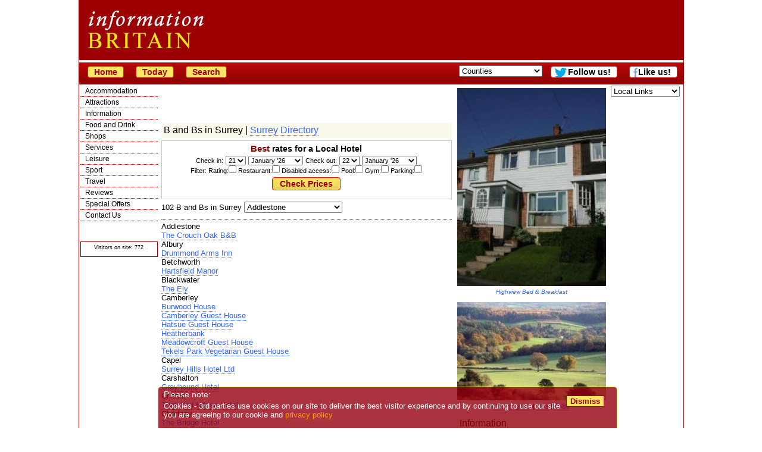

--- FILE ---
content_type: text/html; charset=UTF-8
request_url: https://www.information-britain.co.uk/estcounties.cfm?county=5&type=2
body_size: 52421
content:
<!DOCTYPE HTML PUBLIC "-//W3C//Dtd HTML 4.01 transitional//EN"
        "http://www.w3.org/tr/html4/loose.dtd">
<html lang="en"><head>
<title>B and Bs in Surrey. Our list of B and Bs in all the  Surrey towns</title>
<meta name="description" content="Surrey B and Bs. A comprehensive selection of British B and Bs in Surrey">
<META NAME="keywords" CONTENT="Surrey B and Bs,find Surrey B and Bs"><link rel="stylesheet" type="text/css" href="ibstyle.css">
<script type="text/javascript">
(function(){
  var bsa = document.createElement('script');
     bsa.type = 'text/javascript';
     bsa.async = true;
     bsa.src = '//information-britain.co.uk/tick.js';
  (document.getElementsByTagName('head')[0]||document.getElementsByTagName('body')[0]).appendChild(bsa);
})();
</script>
<meta http-equiv="Content-Type" content="text/html; charset=ISO-8859-1">
<!--[if gt IE 4.0]><![if lt IE 7]>
<style type="text/css">
#container{width:1034px;}
#subheader{width:1024px;}
</style>
<![endif]><![endif]-->
<meta name=viewport content="width=device-width, initial-scale=1">
<script async src="https://pagead2.googlesyndication.com/pagead/js/adsbygoogle.js?client=ca-pub-1447370824569277"
     crossorigin="anonymous"></script></head>
<body>
<div id="container">
<div id="header">
<div id="topad">
<div class="smargin">
<!--<iframe width="728" height="90" name="topad" src="https://information-britain.co.uk/topad.htm" frameborder="0" marginwidth="0" marginheight="0" vspace="0" hspace="0" allowtransparency="true" scrolling="no"></iframe>-->
</div><!--smargin-->
</div><!--topad-->
<span id="mytimeb"></span>
</div><!--header-->
<div id="subheader">
<a href='/'><button onClick="window.location.href='/'; return false;">Home</button></a>
<a href='/today.php'><button onClick="window.location.href='/today.php'; return false;">Today</button></a>
<!--<form action='/gsearch.php' id='cse-search-box'>
<input type="hidden" name="cx" value="partner-pub-1447370824569277:7pabna-ym5o">
<input type="hidden" name="cof" value="FORID:11">
<input type="hidden" name="ie" value="ISO-8859-1">
<input type="text" name="q" size="20">
<input type="submit" name="sa" value="Search">
</form>
<script type="text/javascript" src="http://www.google.co.uk/cse/brand?form=cse-search-box&lang=en"></script>-->
<a href='/search.cfm'><button onClick="window.location.href='/search.cfm'; return false;">Search</button></a>
<form name=qjump method=get class="menulist" action="#">
<select onChange="return jump(this);" size="1">
<option value=''>Counties</option>
<option value='/counties.cfm?county=140'>Anglesey</option>
<option value='/counties.cfm?county=75'>Angus and Dundee</option>
<option value='/counties.cfm?county=64'>Argyll</option>
<option value='/counties.cfm?county=63'>Ayrshire and Arran</option>
<option value='/counties.cfm?county=138'>Bath</option>
<option value='/counties.cfm?county=39'>Bedfordshire</option>
<option value='/counties.cfm?county=107'>Belfast</option>
<option value='/counties.cfm?county=38'>Berkshire</option>
<option value='/counties.cfm?county=60'>Borders</option>
<option value='/counties.cfm?county=36'>Bristol</option>
<option value='/counties.cfm?county=35'>Buckinghamshire</option>
<option value='/counties.cfm?county=34'>Cambridgeshire</option>
<option value='/counties.cfm?county=33'>Cheshire</option>
<option value='/counties.cfm?county=95'>Cleveland and Teesside</option>
<option value='/counties.cfm?county=31'>Cornwall</option>
<option value='/counties.cfm?county=108'>County Antrim</option>
<option value='/counties.cfm?county=113'>County Armagh</option>
<option value='/counties.cfm?county=109'>County Down</option>
<option value='/counties.cfm?county=32'>County Durham</option>
<option value='/counties.cfm?county=110'>County Fermanagh</option>
<option value='/counties.cfm?county=111'>County Londonderry</option>
<option value='/counties.cfm?county=112'>County Tyrone</option>
<option value='/counties.cfm?county=30'>Cumbria</option>
<option value='/counties.cfm?county=29'>Derbyshire</option>
<option value='/counties.cfm?county=28'>Devon</option>
<option value='/counties.cfm?county=27'>Dorset</option>
<option value='/counties.cfm?county=70'>Dumfries and Galloway</option>
<option value='/counties.cfm?county=98'>East Yorkshire</option>
<option value='/counties.cfm?county=49'>Edinburgh and the Lothians</option>
<option value='/counties.cfm?county=26'>Essex</option>
<option value='/counties.cfm?county=57'>Fife</option>
<option value='/counties.cfm?county=56'>Glasgow</option>
<option value='/counties.cfm?county=25'>Gloucestershire</option>
<option value='/counties.cfm?county=55'>Grampian</option>
<option value='/counties.cfm?county=76'>Greater Manchester</option>
<option value='/counties.cfm?county=83'>Guernsey</option>
<option value='/counties.cfm?county=24'>Hampshire</option>
<option value='/counties.cfm?county=23'>Herefordshire</option>
<option value='/counties.cfm?county=22'>Hertfordshire</option>
<option value='/counties.cfm?county=54'>Highlands</option>
<option value='/counties.cfm?county=139'>Isle of Islay</option>
<option value='/counties.cfm?county=74'>Isle of Man</option>
<option value='/counties.cfm?county=103'>Isle of Mull</option>
<option value='/counties.cfm?county=52'>Isle of Skye</option>
<option value='/counties.cfm?county=71'>Isle of Wight</option>
<option value='/counties.cfm?county=102'>Isles of Scilly</option>
<option value='/counties.cfm?county=82'>Jersey</option>
<option value='/counties.cfm?county=20'>Kent</option>
<option value='/counties.cfm?county=50'>Lanarkshire</option>
<option value='/counties.cfm?county=19'>Lancashire</option>
<option value='/counties.cfm?county=18'>Leicestershire</option>
<option value='/counties.cfm?county=17'>Lincolnshire</option>
<option value='/counties.cfm?county=16'>London</option>
<option value='/counties.cfm?county=90'>Merseyside</option>
<option value='/counties.cfm?county=66'>Mid Wales</option>
<option value='/counties.cfm?county=15'>Norfolk</option>
<option value='/counties.cfm?county=68'>North Wales</option>
<option value='/counties.cfm?county=40'>North Yorkshire</option>
<option value='/counties.cfm?county=14'>Northamptonshire</option>
<option value='/counties.cfm?county=13'>Northumberland</option>
<option value='/counties.cfm?county=12'>Nottinghamshire</option>
<option value='/counties.cfm?county=106'>Orkneys</option>
<option value='/counties.cfm?county=11'>Oxfordshire</option>
<option value='/counties.cfm?county=47'>Perthshire</option>
<option value='/counties.cfm?county=10'>Rutland</option>
<option value='/counties.cfm?county=105'>Shetland Isles</option>
<option value='/counties.cfm?county=9'>Shropshire</option>
<option value='/counties.cfm?county=8'>Somerset</option>
<option value='/counties.cfm?county=67'>South Wales</option>
<option value='/counties.cfm?county=99'>South Yorkshire</option>
<option value='/counties.cfm?county=7'>Staffordshire</option>
<option value='/counties.cfm?county=78'>Stirlingshire</option>
<option value='/counties.cfm?county=6'>Suffolk</option>
<option value='/counties.cfm?county=5'>Surrey</option>
<option value='/counties.cfm?county=4'>Sussex</option>
<option value='/counties.cfm?county=84'>Tyne and Wear</option>
<option value='/counties.cfm?county=3'>Warwickshire</option>
<option value='/counties.cfm?county=37'>West Midlands</option>
<option value='/counties.cfm?county=69'>West Wales</option>
<option value='/counties.cfm?county=97'>West Yorkshire</option>
<option value='/counties.cfm?county=104'>Western Isles</option>
<option value='/counties.cfm?county=2'>Wiltshire</option>
<option value='/counties.cfm?county=1'>Worcestershire</option>
</select>
</form>
<a href='https://www.facebook.com/InformationBritain?ref=hl' class=newpage><button id='fblink' style='background-color:#fff' onClick="window.open('https://www.facebook.com/InformationBritain?ref=hl') return false;">Like us!</button></a>
<a href="http://twitter.com/inbritain" id="trk" class=newpage><button onClick="window.open('http://twitter.com/inbritain') return false;" id="twlink">Follow us!</button></a>
</div><!--subheader-->
<div id="navdiv">
<ul id="nav">
	<li><a href="#" onclick="return toggle('ul_one', 1);">Accommodation</a>
	<ul id="ul_one">
		<li><a href="/where_to_stay.htm">All Accommodation</a></li>
		<li><a href="/hotels.htm">Hotels</a></li>
		<li><a href="/accommodationnearairports.htm">Airports</a></li>
		<li><a href="/extras/Serviced-Apartment">Apartments</a></li>
		<li><a href="/b&amp;b.htm">Bed and Breakfast</a></li>
		<li><a href="/extras/Boutique-Hotel">Boutique</a></li>
		<li><a href="/breakshome.php">British Breaks</a></li>
		<li><a href="/budgetmain.htm">Budget</a></li>
		<li><a href="/campingcounties.cfm">Camping</a></li>
		<li><a href="/caravancounties.cfm">Caravans</a></li>
		<li><a href="/extras/Castle-Hotel">Castle Hotels</a></li>
		<li><a href="/othertypes.cfm?type=Conference%20Centre">Conference Centres</a></li>
		<li><a href="/coolhotels.cfm">Cool Hotels</a></li>
		<li><a href="/cottagecounties.cfm">Cottages</a></li>
		<li><a href="/famous.cfm">Destinations</a></li>
		<li><a href="/farms.htm">Farms</a></li>
		<li><a href="/extras/Golf-Hotel">Golf Hotels</a></li>
		<li><a href="/holidaylist.cfm">Holiday Parks</a></li>
		<li><a href="/othertypes.cfm?type=Hostel">Hostels</a></li>
		<li><a href="/hotels.htm">Hotels</a></li>
		<li><a href="/pubs.htm">Inns</a></li>
		<li><a href="/ireland.php">Ireland</a></li>
		<li><a href="/reviewcentre.php">Reviews</a></li>
		<li><a href="/scatering.htm">Self Catering</a></li>
		<li><a href="/extras/Spa-Hotel">Spa Hotels</a></li>
		<li><a href="/offers.htm">Special offers</a></li>
		<li><a href="/extras/Unique-Accommodation">Unique</a></li>
		<li><a href="/afloatcounties.cfm">Water Holidays</a></li>
		<li><a href="/where_to_stay.htm">Where to Stay</a></li>
	</ul></li>
	<li><a href="#" onclick="return toggle('ul_two', 1);">Attractions</a>
	<ul id="ul_two">
		<li><a href="/activities.cfm">Activities</a></li>
		<li><a href="/attractions.htm">All</a></li>
		<li><a href="/est-list3.cfm?EstType=3&amp;subset=crafts">Arts &amp; Crafts</a></li>
		<li><a href="/attractions.htm">Attractions</a></li>
		<li><a href="/othertypes.cfm?type=Casino">Casinos</a></li>
		<li><a href="/est-list3.cfm?EstType=3&amp;subset=castle">Castles</a></li>
		<li><a href="/est-list3.cfm?EstType=3&amp;subset=cathedral">Cathedrals/Churches</a></li>
		<li><a href="/cultural.php">Cultural</a></li>
		<li><a href="/famous.cfm">Destinations</a></li>
		<li><a href="/events.htm">Events</a></li>
		<li><a href="/est-list3.cfm?EstType=3&amp;subset=family">Family</a></li>
		<li><a href="/famous.cfm">Famous Places</a></li>
		<li><a href="/othertypes.cfm?type=Farmers%20Market">Farmers Markets</a></li>
		<li><a href="/customs.php">Folk Customs</a></li>
		<li><a href="/est-list3.cfm?EstType=3&amp;subset=garden">Gardens</a></li>
		<li><a href="/haunted.php">Haunted Britain</a></li>
		<li><a href="/est-list3.cfm?EstType=3&amp;subset=hist">Historic Houses</a></li>
		<li><a href="/est-list3.cfm?EstType=3&amp;subset=indust">Industrial</a></li>
		<li><a href="/othertypes.cfm?type=Market">Markets</a></li>
		<li><a href="/est-list3.cfm?EstType=3&amp;subset=military">Military</a></li>
		<li><a href="/movies.htm">Movie &amp; TV Sets</a></li>
		<li><a href="/bytype.cfm?EstType=3&amp;Country=0&amp;subset=museum">Museums</a></li>
		<li><a href="/est-list3.cfm?EstType=3&amp;subset=open">Open Spaces</a></li>
		<li><a href="/uksports/">Sport</a></li>
		<li><a href="/est-list3.cfm?EstType=3&amp;subset=stately">Stately Homes</a></li>
		<li><a href="/est-list3.cfm?EstType=3&amp;subset=unusual">Unusual</a></li>
		<li><a href="/est-list3.cfm?EstType=3&amp;subset=wild">Wildlife</a></li>
		<li><a href="/towns.cfm">Towns</a></li>
	</ul></li>
	<li><a href="#" onclick="return toggle('ul_eight', 1);">Information</a>
	<ul id="ul_eight">
		<li><a href="/information.htm">About Britain</a></li>
		<li><a href="/articletypes.php">Articles</a></li>
		<li><a href="/othertypes.cfm?type=Association">Associations</a></li>
		<li><a href="/institutions.php">British Institutions</a></li>
		<li><a href="/famousquotes.php">British Quotes</a></li>
		<li><a href="/othertypes.cfm?type=Charity">Charities</a></li>
		<li><a href="/est-list2.cfm?EstType=43&amp;Country=0">Churches</a></li>
		<li><a href="/othertypes.cfm?type=Conference%20Centre">Conference Centres</a></li>
		<li><a href="/countiesofbritain.htm">Counties</a></li>
		<li><a href="/est-list2.cfm?EstType=22&amp;Country=0">Councils</a></li>
		<li><a href="/cultural.php">Cultural Britain</a></li>
		<li><a href="/famousbritons.php">Famous Britons</a></li>
		<li><a href="/famousdates.php">Famous Dates</a></li>
		<li><a href="/famous.cfm">Famous Places</a></li>
		<li><a href="/favouritebritain.php">Favourite Britain</a></li>
		<li><a href="/bestfilm.php">Favourite Film</a></li>
		<li><a href="/customs.php">Folk Customs</a></li>
		<li><a href="/about/geography.htm">Geography</a></li>
		<li><a href="/haunted.php">Haunted Britain</a></li>
		<li><a href="/historic-cities.htm">Historic Cities</a></li>
		<li><a href="/britishhistory.php">History</a></li>
		<li><a href="/links.cfm">Links</a></li>
		<li><a href="/lore.php">Lore &amp; legends</a></li>
		<li><a href="/movies.htm">Movie &amp; TV Sets</a></li>
		<li><a href="/monarchs.htm">Monarchy</a></li>
		<li><a href="/natural.php">Natural Britain</a></li>
		<li><a href="/uknews.htm">News</a></li>
		<li><a href="/didyouknowlist.php">Rather Interesting</a></li>
		<li><a href="/schoolcounties.cfm">Schools</a></li>
		<li><a href="/towns.cfm">Towns</a></li>
		<li><a href="/countrylist.php?type=Tour%20Guide">Tour Guides</a></li>
		<li><a href="/tic.cfm">Tourist Information</a></li>
		<li><a href="/tipshome.php">Travel Tips</a></li>
		<li><a href="/photo.php">UK Pictures</a></li>
		<li><a href="/countyreviews.htm">Visitor reports</a></li>
		<li><a href="/villages.cfm">Villages</a></li>
	</ul></li>
	<li><a href="#" onclick="return toggle('ul_three', 1);">Food and Drink</a>
	<ul id="ul_three">
		<li><a href="/othertypes.cfm?type=Club">Clubs</a></li>
		<li><a href="/othertypes.cfm?type=Farmers%20Market">Farmers Markets</a></li>
		<li><a href="/ShopTypes.cfm?type=Farm">Farm Shops</a></li>
		<li><a href="/food/foodlegends.php">Food Legends</a></li>
		<li><a href="/extras/Gastropub">Gastropubs</a></li>
		<li><a href="/pubs.htm">Inns</a></li>
		<li><a href="/othertypes.cfm?type=Market">Markets</a></li>
		<li><a href="/menucentre.htm">Menus</a></li>
		<li><a href="/othertypes.cfm?type=Pub%20and%20Bar">Pubs and Bars</a></li>
		<li><a href="/recipes.php">Recipes</a></li>
		<li><a href="/restaurantcounties.cfm">Restaurants</a></li>
		<li><a href="/ShopTypes.cfm?type=Food%20%26%20Drink">Shops</a></li>
	</ul></li>
	<li><a href="#" onclick="return toggle('ul_five', 1);">Shops</a>
	<ul id="ul_five">
		<li><a href="/shopping.cfm">All Shops</a></li>
		<li><a href="/ShopTypes.cfm?type=Antiques">Antiques</a></li>
		<li><a href="/ShopTypes.cfm?type=Art">Art</a></li>
		<li><a href="/ShopTypes.cfm?type=Books%20CDs%20and%20Games">Books CDs &amp; Games</a></li>
		<li><a href="/ShopTypes.cfm?type=Butchers">Butchers</a></li>
		<li><a href="/ShopTypes.cfm?type=Chemists">Chemist</a></li>
		<li><a href="/ShopTypes.cfm?type=Children">Children</a></li>
		<li><a href="/ShopTypes.cfm?type=Clothes">Clothes Shops</a></li>
		<li><a href="/ShopTypes.cfm?type=Crafts">Craft Shops</a></li>
		<li><a href="/ShopTypes.cfm?type=Department%20Stores">Department Stores</a></li>
		<li><a href="/ShopTypes.cfm?type=DIY">DIY</a></li>
		<li><a href="/ShopTypes.cfm?type=Electrical/Computers">Electrical/Computers</a></li>
		<li><a href="/ShopTypes.cfm?type=Ethical/Fair Trade">Ethical/Fair Trade</a></li>
		<li><a href="/ShopTypes.cfm?type=Farm">Farm Shops</a></li>
		<li><a href="/othertypes.cfm?type=Farmers%20Market">Farmers Markets</a></li>
		<li><a href="/ShopTypes.cfm?type=Fashion%20Accessories">Fashion Accessories</a></li>
		<li><a href="/ShopTypes.cfm?type=Florists">Florists</a></li>
		<li><a href="/ShopTypes.cfm?type=Food%20%26%20Drink">Food &amp; Drink</a></li>
		<li><a href="/ShopTypes.cfm?type=Garden">Garden Shops</a></li>
		<li><a href="/ShopTypes.cfm?type=Gifts">Gift Shops</a></li>
		<li><a href="/ShopTypes.cfm?type=Hair%20%26%20Beauty">Hair &amp; Beauty</a></li>
		<li><a href="/ShopTypes.cfm?type=Healthcare">Healthcare Shops</a></li>
		<li><a href="/ShopTypes.cfm?type=High%20Street">High Street Shops</a></li>
		<li><a href="/ShopTypes.cfm?type=House%20%26%20Home">House &amp; Home</a></li>
		<li><a href="/ShopTypes.cfm?type=Jewellery">Jewellery</a></li>
		<li><a href="/othertypes.cfm?type=Market">Markets</a></li>
		<li><a href="/ShopTypes.cfm?type=Mobile%20Phones">Mobile Phones</a></li>
		<li><a href="/ShopTypes.cfm?type=Musical%20Instruments">Music</a></li>
		<li><a href="/ShopTypes.cfm?type=Natural%20Products">Natural Products</a></li>
		<li><a href="/ShopTypes.cfm?type=Opticians">Opticians</a></li>
		<li><a href="/ShopTypes.cfm?type=Outdoor%20Pursuits">Outdoor Pursuits</a></li>
		<li><a href="/ShopTypes.cfm?type=Party/Entertainment/Events">Party/Entertainment</a></li>
		<li><a href="/ShopTypes.cfm?type=Pets">Pets</a></li>
		<li><a href="/ShopTypes.cfm?type=Photography/Photographers">Photography/Photographers</a></li>
		<li><a href="/ShopTypes.cfm?type=Shoes">Shoe Shops</a></li>
		<li><a href="/ShopTypes.cfm?type=Shopping Village/Outlet">Shopping Village/Outlet</a></li>
		<li><a href="/ShopTypes.cfm?type=Sports">Sports</a></li>
		<li><a href="/ShopTypes.cfm?type=Stationery%20and%20Office">Stationery &amp; Office</a></li>
	</ul></li>
	<li><a href="#" onclick="return toggle('ul_six', 1);">Services</a>
	<ul id="ul_six">
		<li><a href="/othertypes.cfm?type=Accountant">Accountants</a></li>
		<li><a href="/minortypes.cfm?type=2">Architects</a></li>
		<li><a href="/minortypes.cfm?type=3">Boarding kennels</a></li>
		<li><a href="/books.cfm">Books</a></li>
		<li><a href="/minortypes.cfm?type=17">Builders</a></li>
		<li><a href="/carhire.htm">Car Hire</a></li>
		<li><a href="/othertypes.cfm?type=Care%20Home">Care Homes</a></li>
		<li><a href="/minortypes.php?type=4">Catteries</a></li>
		<li><a href="/ShopTypes.cfm?type=Chemists">Chemists</a></li>
		<li><a href="/minortypes.cfm?type=10">Cleaning Services</a></li>
		<li><a href="/othertypes.cfm?type=Church">Churches</a></li>
		<li><a href="/othertypes.cfm?type=Cinema">Cinemas</a></li>
		<li><a href="/est-list2.cfm?EstType=22&amp;Country=0">Councils</a></li>
		<li><a href="/othertypes.cfm?type=Dentist">Dentists</a></li>
		<li><a href="/othertypes.cfm?type=Doctor">Doctors</a></li>
		<li><a href="/minortypes.cfm?type=14">Driving School</a></li>
		<li><a href="/minortypes.cfm?type=13">Electricians</a></li>
		<li><a href="/estatecounty.cfm">Estate Agents</a></li>
		<li><a href="/othertypes.cfm?type=Farmers%20Market">Farmers Markets</a></li>
		<li><a href="/healthcounties.cfm">Fitness Clubs</a></li>
		<li><a href="/othertypes.cfm?type=Flat%20Share">Flat Share</a></li>
		<li><a href="/minortypes.php?type=16">Gardeners</a></li>
		<li><a href="/golf.cfm">Golf Courses</a></li>
		<li><a href="/minortypes.cfm?type=1">Hospitals</a></li>
		<li><a href="/pubs.htm">Inns</a></li>
		<li><a href="/minortypes.php?type=3">Kennels</a></li>
		<li><a href="/minortypes.php?type=6">Leisure Centres</a></li>
		<li><a href="/minortypes.cfm?type=7">Locksmith</a></li>
		<li><a href="/othertypes.cfm?type=Market">Markets</a></li>
		<li><a href="/minortypes.cfm?type=12">Mechanic</a></li>
		<li><a href="/minortypes.cfm?type=15">Nursery School</a></li>
		<li><a href="/ShopTypes.cfm?type=Opticians">Opticians</a></li>
		<li><a href="/minortypes.php?type=8">Plumbers</a></li>
		<li><a href="/minortypes.php?type=9">Removals</a></li>
		<li><a href="/restaurantcounties.cfm">Restaurants</a></li>
		<li><a href="/schoolcounties.cfm">Schools</a></li>
		<li><a href="/othertypes.cfm?type=Solicitor">Solicitors</a></li>
		<li><a href="/minortypes.php?type=5">Surveyors</a></li>
		<li><a href="/othertypes.cfm?type=Taxi">Taxis</a></li>
		<li><a href="http://ticketsuk.at/informationbritain?CTY=4&amp;CID=1648" class='trk'>Theatre Tickets</a></li>
		<li><a href="/othertypes.cfm?type=Venue">Venues</a></li>
		<li><a href="/othertypes.cfm?type=Vet">Vets</a></li>
	</ul></li>
	<li><a href="#" onclick="return toggle('ul_seven', 1);">Leisure</a>
	<ul id="ul_seven">
		<li><a href="/activities.cfm">Activities</a></li>
		<li><a href="/attractions.htm">Attractions</a></li>
		<li><a href="/othertypes.cfm?type=Casino">Casinos</a></li>
		<li><a href="/est-list2.cfm?EstType=43&amp;Country=0">Churches</a></li>
		<li><a href="/othertypes.cfm?type=Classes">Classes</a></li>
		<li><a href="/othertypes.cfm?type=Club">Clubs</a></li>
		<li><a href="/othertypes.cfm?type=Cinema">Cinemas</a></li>
		<li><a href="/events.htm">Events</a></li>
		<li><a href="/est-list3.cfm?EstType=3&amp;subset=garden">Gardens</a></li>
		<li><a href="/healthcounties.cfm">Gyms</a></li>
		<li><a href="/othertypes.cfm?type=Market">Markets</a></li>
		<li><a href="/othertypes.cfm?type=Performing%20Arts">Performing Arts</a></li>
		<li><a href="/racecounty.cfm">Racecourses</a></li>
		<li><a href="/restaurantcounties.cfm">Restaurants</a></li>
		<li><a href="/shopping.cfm">Shops</a></li>
		<li><a href="/uksports/">Sport</a></li>
		<li><a href="/othertypes.cfm?type=Theatre">Theatres</a></li>
		<li><a href="/othertypes.cfm?type=Tour%20Guide">Tour Guides</a></li>
		<li><a href="/est-list3.cfm?EstType=3&subset=wild">Wildlife</a></li>
	</ul></li>
	<li><a href="#" onclick="return toggle('ul_nine', 1);">Sport</a>
	<ul id="ul_nine">
		<li><a href="/activities.cfm">Activities</a></li>
		<li><a href="/sports.cfm?type=14">Badminton</a></li>
		<li><a href="/sports.cfm?type=7">Basketball</a></li>
		<li><a href="/sports.cfm?type=20">Bowling</a></li>
		<li><a href="/sports.cfm?type=8">Boxing</a></li>
		<li><a href="/sports.cfm?type=1">Cricket</a></li>
		<li><a href="/sports.cfm?type=18">Cycling</a></li>
		<li><a href="/healthcounties.cfm">Fitness Clubs</a></li>
		<li><a href="/sports.cfm?type=2">Football</a></li>
		<li><a href="/golf.cfm">Golf</a></li>
		<li><a href="/racecounty.cfm">Horse Racing</a></li>
		<li><a href="/sports.cfm?type=13">Martial Arts</a></li>
		<li><a href="/sports.cfm?type=5">Men's Hockey</a></li>
		<li><a href="/sports.cfm?type=16">Netball</a></li>
		<li><a href="/sports.cfm?type=23">Polo</a></li>
		<li><a href="/sports.cfm?type=3">Rugby</a></li>
		<li><a href="/sports.cfm?type=10">Rowing</a></li>
		<li><a href="/sports.cfm?type=3">Rugby League</a></li>
		<li><a href="/sports.cfm?type=4">Rugby Union</a></li>
		<li><a href="/sports.cfm?type=11">Sailing</a></li>
		<li><a href="/uksports/">Sport</a></li>
		<li><a href="/sports.cfm?type=19">Swimming & Diving</a></li>
		<li><a href="/sports.cfm?type=21">Table Tennis</a></li>
		<li><a href="/sports.cfm?type=12">Tennis</a></li>
		<li><a href="/sports.cfm?type=22">Trampolining</a></li>
		<li><a href="/sports.cfm?type=17">Volleyball</a></li>
		<li><a href="/sports.cfm?type=6">Women's Hockey</a></li>
	</ul></li>
	<li><a href="#" onclick="return toggle('ul_four', 1);">Travel</a>
	<ul id="ul_four">
		<li><a href="/carhire.htm">Car Hire</a></li>
		<li><a href="/travel.htm">Travel information</a></li>
		<li><a href="//clkuk.tradedoubler.com/click?p=2556&amp;a=653230&amp;g=19541">Travel insurance</a></li>
		<li><a href="/accommodationnearairports.htm">Airports</a></li>
		<li><a href="/road.htm">Road</a></li>
		<li><a href="//www.awin1.com/awclick.php?mid=2601&id=23208">Flights</a></li>
		<li><a href="/ferries.htm">Ferries</a></li>
		<li><a href="/rail.htm">Rail</a></li>
		<li><a href="/othertypes.cfm?type=Taxi">Taxis</a></li>
		<li><a href="/tipshome.php">Travel Tips</a></li>
		<li><a href="/countyreviews.htm">Visitor reports</a></li>
	</ul></li>
	<li><a href="/reviewcentre.php" title="Review Centre">Reviews</a></li>
	<li><a href="/offers.htm" title="Special Offers">Special Offers</a></li>
	<li><a href="/contact.htm" title="Contact Us">Contact Us</a></li>
</ul>
<div class="centre">
<div class="centre">

</div><!--centre-->
<!--<iframe width="120" height="600" name="rightsky"
src="https://information-britain.co.uk/rightsky.htm" frameborder="0"
marginwidth="0" marginheight="0"
scrolling="no"></iframe>--><p class="little">&copy; Crawbar ltd<br>1998-
2026</p>
<div class="normalbg bordered">
<p><span class="little">Visitors on site: 772</span></p>
</div><!--normalbg bordered-->
</div><!--centre-->
</div><!--navdiv-->
<div class="rnav">
			<select onChange='return jump(this);' style='max-width:116px;'><option value=''>Local Links</option>
<option value="/activitylist.cfm?county=5">Activities</option>
<option value="/estcounties.cfm?county=5&amp;type=3">Attraction</option>
<option value="/estcounties.cfm?county=5&amp;type=2">B and B</option>
<option value="/books.cfm?county=5">Books</option>
<option value="/estcounties.cfm?county=5&amp;type=17">Camping</option>
<option value="/estcounties.cfm?county=5&amp;type=19">Caravan Park</option>
<option value="/estcounties.cfm?county=5&amp;type=48">Care Home</option>
<option value="/estcounties.cfm?county=5&amp;type=43">Church</option>
<option value="/estcounties.cfm?county=5&amp;type=24">Cinema</option>
<option value="/estcounties.cfm?county=5&amp;type=45">Classes</option>
<option value="/estcounties.cfm?county=5&amp;type=39">Club</option>
<option value="/estcounties.cfm?county=5&amp;type=41">Conference Centre</option>
<option value="/estcounties.cfm?county=5&amp;type=22">Council</option>
<option value="/estcounties.cfm?county=5&amp;type=37">Dentist</option>
<option value="/estcounties.cfm?county=5&amp;type=34">Doctor</option>
<option value="/estcounties.cfm?county=5&amp;type=11">Estate Agent</option>
<option value="/countyevents/5.html">Events</option>
<option value="/golfcounty.cfm?county=5">Golf Club</option>
<option value="/healthcounty.cfm?county=5">Health and Fitness Club</option>
<option value="/estcounties.cfm?county=5&amp;type=15">Holiday Park</option>
<option value="/estcounties.cfm?county=5&amp;type=1">Hotel</option>
<option value="/estcounties.cfm?county=5&amp;type=5">Inn</option>
<option value="/estcounties.cfm?county=5&amp;type=28">Market</option>
<option value="/estcounties.cfm?county=5&amp;type=27">Pub and Bar</option>
<option value="/estcounties.cfm?county=5&amp;type=13">Racecourse</option>
<option value="/estcounties.cfm?county=5&amp;type=16">Restaurant</option>
<option value="/estcounties.cfm?county=5&amp;type=23">School</option>
<option value="/shopslist.cfm?county=5">Shops</option>
<option value="/estcounties.cfm?county=5&amp;type=36">Solicitor</option>
<option value="/uksports/">Sport</option>
<option value="/estcounties.cfm?county=5&amp;type=25">Taxi</option>
<option value="/estcounties.cfm?county=5&amp;type=14">Theatre</option>
<option value="/ticlist.cfm?county=5">Tourist Information</option>
<option value="/estcounties.cfm?county=5&amp;type=42">Venue</option>
<option value="/estcounties.cfm?county=5&amp;type=46">Vet</option>
</select><!--<div class='centre'><iframe width="120" height="600" name="burstmedia"
src="https://information-britain.co.uk/burstmedia.htm" frameborder="0"
marginwidth="0" marginheight="0" scrolling="no"></iframe>
</div>--></div><!--rnav-->
<div id="feature">
<a href='showPlace.cfm?Place_ID=47479' class='nobb'>
<img src='showpic2.php?placeid=47479a&amp;width=250' alt='Highview Bed & Breakfast' class='nob'>
<span class='caption centre'>Highview Bed & Breakfast</span></a>
	<div class='vmargin'>
	<img src='showpic2.php?dir=countypics&amp;placeid=5&amp;width=250' alt='Surrey' class=nobb>
	<p class='centre small'><a href='counties.cfm?county=5'>County guide</a> | <a href='estcounties.cfm?county=5&type=5'>Inns</a> | <a href='estcounties.cfm?county=5&type=2'>BnBs</a></p>
	</div><!--vmargin-->

 <h1>Information</h1>
<p>County Town: Kingston upon Thames<br>
Population: 1,080,600<br>
Area: 648 Sq miles  1677 Sq km<br>
Surrey <a href='http://www.allthetopbananas.com/InformationBritain/Jobs/Surrey/?browsecountyid=81' class='newpage'>Jobs</a><br>
Surrey <a href='tipscounties.php?county=5'>Tips Page</a><br>
County <a href='reviewcounty.php?county=5'>Reviews</a><br>
Rather interesting <a href='countydidyouknow.php?county=5'>Surrey facts</a><br>
<a href='reports.php?county=5'>Visitor reports</a><br>
Your opinion of <a href='countyreview.php?id=5'>Surrey</a><br>
<a href='famousdates.php?county=5'>Famous Dates</a><br>
<a href='famousbritons.php?county=5'>Famous People</a><br>
</div><!--feature-->
<div id="main">
<div class='centre topads'>
<iframe width="468" height="60" name="google468"
src="https://information-britain.co.uk/google468.htm" frameborder="0"
marginwidth="0" marginheight="0" scrolling="no"></iframe>
</div><!--topads--><h1>B and Bs in Surrey | <a href='directory.php?county=5'>Surrey Directory</a></h1>
	<form id='frm' name='frm' action='/bookingscom.php' method='get'>
	<input type='hidden' name='region' value='1123' />
	<input type='hidden' name='ss' value='Surrey' />
	<fieldset id="bfieldset"><h1><span class=redtext style='font-size:15px'>Best</span> rates for a Local Hotel</h1>	<ol>
	<li><label for="b_checkin_day">Check in:</label>
	<select id="b_checkin_day" name="checkin_monthday" onchange="checkDateOrder('frm', 'b_checkin_day', 'b_checkin_month', 'b_checkout_day', 'b_checkout_month') ; tickCheckBox('b_availcheck');">
	<option value='1'>1</option>
<option value='2'>2</option>
<option value='3'>3</option>
<option value='4'>4</option>
<option value='5'>5</option>
<option value='6'>6</option>
<option value='7'>7</option>
<option value='8'>8</option>
<option value='9'>9</option>
<option value='10'>10</option>
<option value='11'>11</option>
<option value='12'>12</option>
<option value='13'>13</option>
<option value='14'>14</option>
<option value='15'>15</option>
<option value='16'>16</option>
<option value='17'>17</option>
<option value='18'>18</option>
<option value='19'>19</option>
<option value='20'>20</option>
<option value='21' selected="selected">21</option>
<option value='22'>22</option>
<option value='23'>23</option>
<option value='24'>24</option>
<option value='25'>25</option>
<option value='26'>26</option>
<option value='27'>27</option>
<option value='28'>28</option>
<option value='29'>29</option>
<option value='30'>30</option>
<option value='31'>31</option>
	</select>
	<select id="b_checkin_month" name="checkin_year_month" onchange="checkDateOrder('frm', 'b_checkin_day', 'b_checkin_month', 'b_checkout_day', 'b_checkout_month') ; tickCheckBox('b_availcheck');">
	<script type="text/javascript">
	function addzero( value )
   {
      while( value.length<2 ) value = String("0") + value;
      return value;
   }
	var monthArray=new Array("January","February","March","April","May","June","July","August","September","October","November","December");
	var today = new Date();
	var month= today.getMonth();
	var year = today.getFullYear()%100;
	var fullYear=today.getFullYear();
	year=new String(year);
	year=addzero(year);
	var countMonth=month;
	for(var i=0;i<36;i++,countMonth++){
	if(countMonth%12==0 && i>0){
	countMonth=0;
	year++;
	year=new String(year);
	year=addzero(year);
	fullYear++;
	}
	document.writeln("<option value=\""+fullYear+"-"+(countMonth+1)+"\">"+monthArray[countMonth]+" '"+year);
	}
	</script>
	</select>
	<label for="b_checkout_day">Check out:</label>
	<select id="b_checkout_day" name="checkout_monthday" onchange="tickCheckBox('b_availcheck');">
	<option value='1'>1</option>
<option value='2'>2</option>
<option value='3'>3</option>
<option value='4'>4</option>
<option value='5'>5</option>
<option value='6'>6</option>
<option value='7'>7</option>
<option value='8'>8</option>
<option value='9'>9</option>
<option value='10'>10</option>
<option value='11'>11</option>
<option value='12'>12</option>
<option value='13'>13</option>
<option value='14'>14</option>
<option value='15'>15</option>
<option value='16'>16</option>
<option value='17'>17</option>
<option value='18'>18</option>
<option value='19'>19</option>
<option value='20'>20</option>
<option value='21'>21</option>
<option value='22' selected="selected">22</option>
<option value='23'>23</option>
<option value='24'>24</option>
<option value='25'>25</option>
<option value='26'>26</option>
<option value='27'>27</option>
<option value='28'>28</option>
<option value='29'>29</option>
<option value='30'>30</option>
<option value='31'>31</option>
	</select>
	<select id="b_checkout_month" name="checkout_year_month" onchange="tickCheckBox('b_availcheck');">
	<script type="text/javascript">
	var monthArray=new Array("January","February","March","April","May","June","July","August","September","October","November","December");
	var today = new Date();
	var month= today.getMonth();
	var year = today.getFullYear()%100;
	var fullYear=today.getFullYear();
	year=new String(year);
	year=addzero(year);
	var countMonth=month;
	for(var i=0;i<36;i++,countMonth++){
	if(countMonth%12==0 && i>0){
	countMonth=0;
	year++;
	year=new String(year);
	year=addzero(year);
	fullYear++;
	}
	document.writeln("<option value=\""+fullYear+"-"+(countMonth+1)+"\">"+monthArray[countMonth]+" '"+year);
	}
	</script>
	</select>
	</li>
	<li><label for=rating>Filter: Rating:<input type=checkbox name=order value='score'>
	Restaurant:<input type=checkbox name=nflt[] value='hotelfacility%3D3%3B'>
	Disabled access:<input type=checkbox name=nflt[] value='hotelfacility%3D25%3B'>
	Pool:<input type=checkbox name=nflt[] value='hotelfacility%3D103%3B'>
	Gym:<input type=checkbox name=nflt[] value='hotelfacility%3D11%3B'>
	Parking:<input type=checkbox name=nflt[] value='hotelfacility%3D2%3B'>
	</li>
	<li><label for="submit"></label><input type="submit" value='Check Prices' id="submit"></li>
	</ol></fieldset>
</form>
<form method=get class=menulist action=#><p>102 B and Bs in Surrey
<select onChange='return jump(this);' size=1>
<option value='#Addlestone'>Addlestone</option>
 | <option value='#Albury'>Albury</option>
 | <option value='#Betchworth'>Betchworth</option>
 | <option value='#Blackwater'>Blackwater</option>
 | <option value='#Camberley'>Camberley</option>
 | <option value='#Capel'>Capel</option>
 | <option value='#Carshalton'>Carshalton</option>
 | <option value='#Cheam'>Cheam</option>
 | <option value='#Chertsey'>Chertsey</option>
 | <option value='#Chiddingfold'>Chiddingfold</option>
 | <option value='#Chobham'>Chobham</option>
 | <option value='#Claygate'>Claygate</option>
 | <option value='#Cobham'>Cobham</option>
 | <option value='#Croydon'>Croydon</option>
 | <option value='#Dorking'>Dorking</option>
 | <option value='#East Molesey'>East Molesey</option>
 | <option value='#Ewell'>Ewell</option>
 | <option value='#Farnham'>Farnham</option>
 | <option value='#Gatwick'>Gatwick</option>
 | <option value='#Godalming'>Godalming</option>
 | <option value='#Guildford'>Guildford</option>
 | <option value='#Hampton Court'>Hampton Court</option>
 | <option value='#Hampton Wick'>Hampton Wick</option>
 | <option value='#Haslemere'>Haslemere</option>
 | <option value='#Hindhead'>Hindhead</option>
 | <option value='#Horley'>Horley</option>
 | <option value='#Kew'>Kew</option>
 | <option value='#Kingston Upon Thames'>Kingston Upon Thames</option>
 | <option value='#Leatherhead'>Leatherhead</option>
 | <option value='#Little Bookham'>Little Bookham</option>
 | <option value='#Mickleham'>Mickleham</option>
 | <option value='#Newdigate'>Newdigate</option>
 | <option value='#Ockley'>Ockley</option>
 | <option value='#Purley'>Purley</option>
 | <option value='#Reigate'>Reigate</option>
 | <option value='#Richmond Upon Thames'>Richmond Upon Thames</option>
 | <option value='#Ripley'>Ripley</option>
 | <option value='#Shepperton'>Shepperton</option>
 | <option value='#Staines'>Staines</option>
 | <option value='#Surbiton'>Surbiton</option>
 | <option value='#Sutton'>Sutton</option>
 | <option value='#Teddington'>Teddington</option>
 | <option value='#Thames Ditton'>Thames Ditton</option>
 | <option value='#Virginia Water'>Virginia Water</option>
 | <option value='#Wallington'>Wallington</option>
 | <option value='#Weybridge'>Weybridge</option>
 | <option value='#Woking'>Woking</option>
</p></select></form>

<p class="oline">
<a name='Addlestone'></a>Addlestone<br>
<a href='showPlace.cfm?Place_ID=97556'>The Crouch Oak B&B</a><br>
<a name='Albury'></a>Albury<br>
<a href='showPlace.cfm?Place_ID=28364'>Drummond Arms Inn</a><br>
<a name='Betchworth'></a>Betchworth<br>
<a href='showPlace.cfm?Place_ID=14282'>Hartsfield Manor</a><br>
<a name='Blackwater'></a>Blackwater<br>
<a href='showPlace.cfm?Place_ID=42007'>The Ely</a><br>
<a name='Camberley'></a>Camberley<br>
<a href='showPlace.cfm?Place_ID=31458'>Burwood House</a><br>
<a href='showPlace.cfm?Place_ID=86990'>Camberley Guest House</a><br>
<a href='showPlace.cfm?Place_ID=106089'>Hatsue Guest House</a><br>
<a href='showPlace.cfm?Place_ID=93116'>Heatherbank</a><br>
<a href='showPlace.cfm?Place_ID=105835'>Meadowcroft Guest House</a><br>
<a href='showPlace.cfm?Place_ID=3725'>Tekels Park Vegetarian Guest House</a><br>
<a name='Capel'></a>Capel<br>
<a href='showPlace.cfm?Place_ID=85454'>Surrey Hills Hotel Ltd</a><br>
<a name='Carshalton'></a>Carshalton<br>
<a href='showPlace.cfm?Place_ID=29662'>Greyhound Hotel</a><br>
<a name='Cheam'></a>Cheam<br>
<a href='showPlace.cfm?Place_ID=62970'>Thatched House Hotel</a><br>
<a name='Chertsey'></a>Chertsey<br>
<a href='showPlace.cfm?Place_ID=31472'>The Bridge Hotel</a><br>
<a href='showPlace.cfm?Place_ID=87252'>The Orchard Barn Luxury Guest House Hotel</a><br>
<a name='Chiddingfold'></a>Chiddingfold<br>
<a href='showPlace.cfm?Place_ID=38794'>The Mulberry Inn</a><br>
<a name='Chobham'></a>Chobham<br>
<a href='showPlace.cfm?Place_ID=1746'>Swallow Barn</a><br>
<a name='Claygate'></a>Claygate<br>
<a href='showPlace.cfm?Place_ID=66124'>Rosemead Guest House</a><br>
<a name='Cobham'></a>Cobham<br>
<a href='showPlace.cfm?Place_ID=87036'>Cobham Lodge</a><br>
<a name='Croydon'></a>Croydon<br>
<a href='showPlace.cfm?Place_ID=81897'>ATINI Guest House</a><br>
<a href='showPlace.cfm?Place_ID=29951'>Croydon Park Hotel</a><br>
<a href='showPlace.cfm?Place_ID=81633'>Diamond</a><br>
<a href='showPlace.cfm?Place_ID=41780'>Hayesthorpe Hotel</a><br>
<a href='showPlace.cfm?Place_ID=73573'>Henry Guest House</a><br>
<a href='showPlace.cfm?Place_ID=99522'>Kirkdale Hotel</a><br>
<a name='Dorking'></a>Dorking<br>
<a href='showPlace.cfm?Place_ID=108937'>Bulmer Farm</a><br>
<a href='showPlace.cfm?Place_ID=5161'>Denbies Wine Estate</a><br>
<a name='East Molesey'></a>East Molesey<br>
<a href='showPlace.cfm?Place_ID=3592'>Liongate Hotel</a><br>
<a href='showPlace.cfm?Place_ID=98629'>The Don Pepe Charlton Hotel</a><br>
<a href='showPlace.cfm?Place_ID=77326'>The Kings Arms Hotel</a><br>
<a name='Ewell'></a>Ewell<br>
<a href='showPlace.cfm?Place_ID=26416'>Premier Inn Epsom North</a><br>
<a name='Farnham'></a>Farnham<br>
<a href='showPlace.cfm?Place_ID=109348'>1 Park Row</a><br>
<a href='showPlace.cfm?Place_ID=48622'>Dares Farm House</a><br>
<a href='showPlace.cfm?Place_ID=24324'>Farnham Park Hotel</a><br>
<a href='showPlace.cfm?Place_ID=64396'>Princess Royal Lodge</a><br>
<a href='showPlace.cfm?Place_ID=109327'>The Devil's Cradle</a><br>
<a name='Gatwick'></a>Gatwick<br>
<a href='showPlace.cfm?Place_ID=2663'>Corner House Hotel</a><br>
<a href='showPlace.cfm?Place_ID=4153'>Cumberland House</a><br>
<a href='showPlace.cfm?Place_ID=4152'>Gatwick Belmont Guest House</a><br>
<a href='showPlace.cfm?Place_ID=440'>Lawn Guest House</a><br>
<a name='Godalming'></a>Godalming<br>
<a href='showPlace.cfm?Place_ID=93111'>Godalming Hotel</a><br>
<a href='showPlace.cfm?Place_ID=83741'>No 24 Croft Road</a><br>
<a name='Guildford'></a>Guildford<br>
<a href='showPlace.cfm?Place_ID=85378'>Blanes Court Guest House</a><br>
<a href='showPlace.cfm?Place_ID=48575'>Hurtwood Inn Hotel</a><br>
<a href='showPlace.cfm?Place_ID=108485'>The Squirrel</a><br>
<a name='Hampton Court'></a>Hampton Court<br>
<a href='showPlace.cfm?Place_ID=38734'>Kings Arms</a><br>
<a name='Hampton Wick'></a>Hampton Wick<br>
<a href='showPlace.cfm?Place_ID=84248'>Chase Lodge Hotel</a><br>
<a name='Haslemere'></a>Haslemere<br>
<a href='showPlace.cfm?Place_ID=18575'>Barnhouse</a><br>
<a href='showPlace.cfm?Place_ID=39076'>Deerfell</a><br>
<a name='Hindhead'></a>Hindhead<br>
<a href='showPlace.cfm?Place_ID=28399'>Devils Punchbowl Inn</a><br>
<a name='Horley'></a>Horley<br>
<a href='showPlace.cfm?Place_ID=2681'>Acorn Lodge</a><br>
<a href='showPlace.cfm?Place_ID=92940'>Ambers Guest House</a><br>
<a href='showPlace.cfm?Place_ID=76719'>Cumberland House</a><br>
<a href='showPlace.cfm?Place_ID=56603'>Gainsborough Lodge</a><br>
<a href='showPlace.cfm?Place_ID=3726'>Gatwick White House Hotel</a><br>
<a href='showPlace.cfm?Place_ID=109413'>Latchetts Cottage</a><br>
<a href='showPlace.cfm?Place_ID=84341'>Masslink Guest House</a><br>
<a href='showPlace.cfm?Place_ID=2897'>Melville Lodge Guesthouse</a><br>
<a href='showPlace.cfm?Place_ID=109450'>Oldlands Farm</a><br>
<a href='showPlace.cfm?Place_ID=84597'>Southbourne Guest House</a><br>
<a name='Kew'></a>Kew<br>
<a href='showPlace.cfm?Place_ID=49272'>Coach & Horses Hotel</a><br>
<a href='showPlace.cfm?Place_ID=67583'>Kew Gardens Hotel</a><br>
<a name='Kingston Upon Thames'></a>Kingston Upon Thames<br>
<a href='showPlace.cfm?Place_ID=236'>Chase Lodge Hotel</a><br>
<a href='showPlace.cfm?Place_ID=107160'>Clayhill Hall</a><br>
<a name='Leatherhead'></a>Leatherhead<br>
<a href='showPlace.cfm?Place_ID=14375'>Preston Cross Hotel</a><br>
<a href='showPlace.cfm?Place_ID=69418'>Sir Douglas Haig</a><br>
<a name='Little Bookham'></a>Little Bookham<br>
<a href='showPlace.cfm?Place_ID=30129'>Preston Cross Hotel</a><br>
<a name='Mickleham'></a>Mickleham<br>
<a href='showPlace.cfm?Place_ID=28404'>Running Horses</a><br>
<a name='Newdigate'></a>Newdigate<br>
<a href='showPlace.cfm?Place_ID=3057'>Surrey Hills Hotel</a><br>
<a name='Ockley'></a>Ockley<br>
<a href='showPlace.cfm?Place_ID=25934'>Inn on the Green</a><br>
<a href='showPlace.cfm?Place_ID=28519'>The Kings Arms</a><br>
<a name='Purley'></a>Purley<br>
<a href='showPlace.cfm?Place_ID=26308'>Premier Inn Croydon West</a><br>
<a name='Reigate'></a>Reigate<br>
<a href='showPlace.cfm?Place_ID=88456'>Cranleigh Hotel</a><br>
<a href='showPlace.cfm?Place_ID=47479'>Highview Bed & Breakfast</a><br>
<a href='showPlace.cfm?Place_ID=98580'>The Red Lion</a><br>
<a name='Richmond Upon Thames'></a>Richmond Upon Thames<br>
<a href='showPlace.cfm?Place_ID=69797'>Dukes Head Inn</a><br>
<a href='showPlace.cfm?Place_ID=19591'>Hobart Hall Hotel</a><br>
<a href='showPlace.cfm?Place_ID=9554'>Quinns Hotel</a><br>
<a href='showPlace.cfm?Place_ID=9552'>Red Cow</a><br>
<a href='showPlace.cfm?Place_ID=39545'>Richmond Inn</a><br>
<a href='showPlace.cfm?Place_ID=19665'>Riverside Hotel</a><br>
<a name='Ripley'></a>Ripley<br>
<a href='showPlace.cfm?Place_ID=77793'>The Half Moon Inn</a><br>
<a name='Shepperton'></a>Shepperton<br>
<a href='showPlace.cfm?Place_ID=3583'>Ship Hotel</a><br>
<a name='Staines'></a>Staines<br>
<a href='showPlace.cfm?Place_ID=108241'>Albany House</a><br>
<a href='showPlace.cfm?Place_ID=28524'>Swan Hotel</a><br>
<a href='showPlace.cfm?Place_ID=61753'>Thameside Accommodation</a><br>
<a name='Surbiton'></a>Surbiton<br>
<a href='showPlace.cfm?Place_ID=104578'>Ditton Lodge</a><br>
<a href='showPlace.cfm?Place_ID=105093'>Villiers Lodge</a><br>
<a href='showPlace.cfm?Place_ID=2668'>Warwick Lodge</a><br>
<a name='Sutton'></a>Sutton<br>
<a href='showPlace.cfm?Place_ID=45540'>Ashling Tara Hotel</a><br>
<a href='showPlace.cfm?Place_ID=109239'>Belmontview House Hotel</a><br>
<a name='Teddington'></a>Teddington<br>
<a href='showPlace.cfm?Place_ID=97671'>Middle Cottage</a><br>
<a name='Thames Ditton'></a>Thames Ditton<br>
<a href='showPlace.cfm?Place_ID=97861'>Raintree Bed & Breakfast</a><br>
<a name='Virginia Water'></a>Virginia Water<br>
<a href='showPlace.cfm?Place_ID=25345'>Royal Standard Guest House</a><br>
<a href='showPlace.cfm?Place_ID=42005'>Wheatsheaf Hotel</a><br>
<a name='Wallington'></a>Wallington<br>
<a href='showPlace.cfm?Place_ID=23484'>Dukes Head</a><br>
<a name='Weybridge'></a>Weybridge<br>
<a href='showPlace.cfm?Place_ID=23270'>Riverdene Gardens</a><br>
<a href='showPlace.cfm?Place_ID=3593'>Ship Hotel</a><br>
<a name='Woking'></a>Woking<br>
<a href='showPlace.cfm?Place_ID=76194'>Maybury Lodge Hotel</a><br>
<a href='showPlace.cfm?Place_ID=84344'>Metro Hotel</a><br>
<a href='showPlace.cfm?Place_ID=1187'>Swallow Barn</a><br>
<a href='showPlace.cfm?Place_ID=108455'>Woking Hotel</a><br>
</p><table id='daily'>
<tr><td><p><strong>Brit Quote:</strong><br>I have no consistency, except in politics; and that probably arises from my indifference to the subject altogether - <a href='/famousbrits.php?id=3278'>Lord Byron</a><br><a href='/famousquotes.php'>More Quotes</a></p><div class='centre topads'>
<script async src="//pagead2.googlesyndication.com/pagead/js/adsbygoogle.js"></script>
<!-- fbfw responsive link unit -->
<ins class="adsbygoogle"
     style="display:inline-block;width:468px;height:15px"
     data-ad-client="ca-pub-1447370824569277"
     data-ad-slot="6223773918"></ins>
<script>
(adsbygoogle = window.adsbygoogle || []).push({});
</script>
</div></td></tr>
<tr><td>
<p><strong>On this day:</strong><br>
Army raised for Third Crusade - <a href='/famdates.php?id=637'>1189</a>, First Concorde flight - <a href='/famdates.php?id=464'>1976</a><br><a href="/famousdates.php">More dates from  British history</a></p>
</td></tr>
</table>
</div><!--main-->
<div class="countylist">
<p><a href="#" onclick="return Show_Stuff('counties');">click here to view all the British counties</a></p>
<h3>County Pages</h3>
</div><!--countylist-->
<div id="counties">
<div class="cdiv">
<strong>England</strong>:<br>  
<a href="/counties.cfm?county=138">Bath</a><br>
<a href="/counties.cfm?county=39">Bedfordshire</a><br>
<a href="/counties.cfm?county=38">Berkshire</a><br>
<a href="/counties.cfm?county=36">Bristol</a><br>
<a href="/counties.cfm?county=35">Buckinghamshire</a><br>
<a href="/counties.cfm?county=34">Cambridgeshire</a><br>
<a href="/counties.cfm?county=33">Cheshire</a><br>
<a href="/counties.cfm?county=95">Cleveland/Teesside</a><br>
<a href="/counties.cfm?county=31">Cornwall</a><br>
<a href="/counties.cfm?county=32">County Durham</a><br>
<a href="/counties.cfm?county=30">Cumbria</a><br>
<a href="/counties.cfm?county=29">Derbyshire</a><br>
<a href="/counties.cfm?county=28">Devon</a><br>
<a href="/counties.cfm?county=27">Dorset</a><br>
<a href="/counties.cfm?county=26">Essex</a><br>
<a href="/counties.cfm?county=25">Gloucestershire</a><br>
<a href="/counties.cfm?county=76">Greater Manchester </a><br>
</div>
<div class="cdiv">
<a href="/counties.cfm?county=24">Hampshire</a><br>
<a href="/counties.cfm?county=23">Herefordshire</a><br>
<a href="/counties.cfm?county=22">Hertfordshire</a><br>
<a href="/counties.cfm?county=20">Kent</a><br>
<a href="/counties.cfm?county=19">Lancashire</a><br>
<a href="/counties.cfm?county=18">Leicestershire</a><br>
<a href="/counties.cfm?county=17">Lincolnshire</a><br>
<a href="/counties.cfm?county=16">London</a><br>
<a href="/counties.cfm?county=90">Merseyside</a><br>
<a href="/counties.cfm?county=15">Norfolk</a><br>
<a href="/counties.cfm?county=14">Northamptonshire</a><br>
<a href="/counties.cfm?county=13">Northumberland</a><br>
<a href="/counties.cfm?county=12">Nottinghamshire</a><br>
<a href="/counties.cfm?county=11">Oxfordshire</a><br>
<a href="/counties.cfm?county=10">Rutland</a><br>
<a href="/counties.cfm?county=9">Shropshire</a><br>
<a href="/counties.cfm?county=8">Somerset</a><br>
<a href="/counties.cfm?county=7">Staffordshire</a><br>
</div>
<div class="cdiv">
<a href="/counties.cfm?county=6">Suffolk</a><br>
<a href="/counties.cfm?county=5">Surrey</a><br>
<a href="/counties.cfm?county=4">Sussex</a><br>
<a href="/counties.cfm?county=84">Tyne &amp; Wear</a><br>
<a href="/counties.cfm?county=3">Warwickshire</a><br>
<a href="/counties.cfm?county=37">West Midlands</a><br>
<a href="/counties.cfm?county=2">Wiltshire</a><br>
<a href="/counties.cfm?county=1">Worcestershire</a><br>
<a href="/counties.cfm?county=98">East Yorkshire</a><br>
<a href="/counties.cfm?county=40">North Yorkshire</a><br>
<a href="/counties.cfm?county=99">South Yorkshire</a><br>
<a href="/counties.cfm?county=97">West Yorkshire</a><br>
<strong>Scotland</strong>:
<br><a href="/counties.cfm?county=75">Angus &amp; Dundee</a><br>
<a href="/counties.cfm?county=64">Argyll</a><br>
<a href="/counties.cfm?county=63">Ayrshire & Arran</a><br>
<a href="/counties.cfm?county=60">Borders</a><br>
<a href="/counties.cfm?county=70">Dumfries &amp; Galloway</a><br>
</div>
<div class="cdiv">
<a href="/counties.cfm?county=49">Edinburgh &amp; the Lothians</a><br>
<a href="/counties.cfm?county=57">Fife</a><br>
<a href="/counties.cfm?county=56">Glasgow</a><br>
<a href="/counties.cfm?county=55">Grampian</a><br>
<a href="/counties.cfm?county=54">Highlands</a><br>
<a href="/counties.cfm?county=139">Isle of Islay</a><br>
<a href="/counties.cfm?county=103">Isle of Mull</a><br>
<a href="/counties.cfm?county=52">Isle of Skye</a><br>
<a href="/counties.cfm?county=50">Lanarkshire</a><br>
<a href="/counties.cfm?county=47">Perthshire</a><br>
<a href="/counties.cfm?county=78">Stirlingshire</a><br>
<a href="/counties.cfm?county=104">Western Isles</a><br>
<strong>Wales</strong>:<br>
<a href="/counties.cfm?county=140">Anglesey</a><br>
<a href="/counties.cfm?county=66">Mid Wales</a><br>
<a href="/counties.cfm?county=68">North Wales</a><br>
<a href="/counties.cfm?county=67">South Wales</a><br>
<a href="/counties.cfm?county=69">West Wales</a><br>
</div>
<div class="cdiv">
<strong><a href="/ireland.php">Ireland</a></strong><br>
<strong>Northern Ireland</strong>:<br>
<a href="/counties.cfm?county=107">Belfast </a><br>
<a href="/counties.cfm?county=108">County Antrim</a><br>
<a href="/counties.cfm?county=113">County Armagh</a><br>
<a href="/counties.cfm?county=109">County Down</a><br>
<a href="/counties.cfm?county=110">County Fermanagh</a><br>
<a href="/counties.cfm?county=111">County Londonderry</a><br>
<a href="/counties.cfm?county=112">County Tyrone</a><br>
<strong>Offshore</strong>: <br>
<a href="/counties.cfm?county=83">Guernsey</a><br>
<a href="/counties.cfm?county=82">Jersey</a><br>
<a href="/counties.cfm?county=74">Isle of Man</a><br>
<a href="/counties.cfm?county=71">Isle of Wight</a><br>
<a href="/counties.cfm?county=102">Isles of Scilly</a><br>
<a href="/counties.cfm?county=106">Orkneys</a><br>
<a href="/counties.cfm?county=105">Shetland Isles</a>
</div><!--cdiv-->
</div><!--counties--><div id="footer">
<p><a href="/aboutus.php">About us</a> | <a href="/contact.htm">Contact Us</a> | <a href="/swaplinks.php">Swap Links</a> | <a href="/tipshome.php">Share a Travel Tip</a> | <a href="/reviewcentre.php">Reviews</a></p>
</div><!--footer-->
<div id="cookie-warning">
<div class="cookie-trans"></div>
<a href='#' onclick='cookieSeen(); return false;' class='nobb'><button class='smbtn' onclick='cookieSeen();'>Dismiss</button></a>
<p class="notice_header">Please note:</p>
<p>Cookies - 3rd parties use cookies on our site to deliver the best  visitor experience and by  continuing to use our site you are agreeing to our cookie and <a href='/privacy.php'>privacy policy</a></p>
</div>
<script type="text/javascript">
var gaJsHost = (("https:" == document.location.protocol) ? "https://ssl." : "http://www.");
document.write(unescape("%3Cscript src='" + gaJsHost + "google-analytics.com/ga.js' type='text/javascript'%3E%3C/script%3E"));
</script>
<script type="text/javascript">
try {
var pageTracker = _gat._getTracker("UA-2730224-1");
pageTracker._trackPageview();
} catch(err) {}</script>
<script type="text/javascript">
  (function() {
    var po = document.createElement('script'); po.type = 'text/javascript'; po.async = true;
    po.src = 'https://apis.google.com/js/plusone.js';
    var s = document.getElementsByTagName('script')[0]; s.parentNode.insertBefore(po, s);
  })();
</script>
<script>
var _ca = _ca || [];
    _ca.push('2');
(function(){var s=document.createElement('script'),
t=document.getElementsByTagName('script')[0];s.type='text/javascript';s.async=true;
s.defer=true;s.src='//p.cpx.to/p/11182/px.js?r='+(65536*(1+Math.random())|0).
toString(16);t.parentNode.insertBefore(s,t)})();
</script></div><!--container-->
</body>
</html>

--- FILE ---
content_type: text/html; charset=utf-8
request_url: https://www.google.com/recaptcha/api2/aframe
body_size: 267
content:
<!DOCTYPE HTML><html><head><meta http-equiv="content-type" content="text/html; charset=UTF-8"></head><body><script nonce="RS8f2zRqyt5xSk8NJhhSpQ">/** Anti-fraud and anti-abuse applications only. See google.com/recaptcha */ try{var clients={'sodar':'https://pagead2.googlesyndication.com/pagead/sodar?'};window.addEventListener("message",function(a){try{if(a.source===window.parent){var b=JSON.parse(a.data);var c=clients[b['id']];if(c){var d=document.createElement('img');d.src=c+b['params']+'&rc='+(localStorage.getItem("rc::a")?sessionStorage.getItem("rc::b"):"");window.document.body.appendChild(d);sessionStorage.setItem("rc::e",parseInt(sessionStorage.getItem("rc::e")||0)+1);localStorage.setItem("rc::h",'1768972838543');}}}catch(b){}});window.parent.postMessage("_grecaptcha_ready", "*");}catch(b){}</script></body></html>